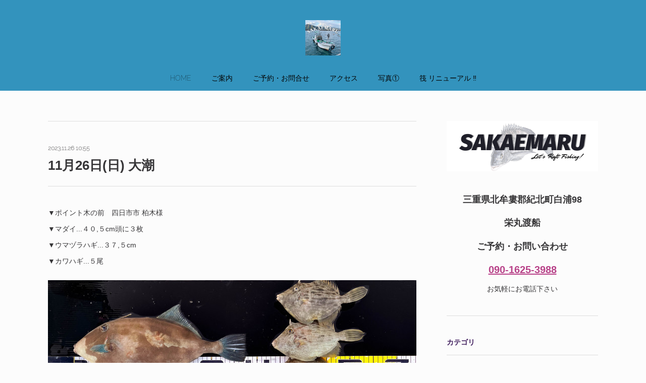

--- FILE ---
content_type: text/html; charset=utf-8
request_url: https://sakaemaru.localinfo.jp/posts/49749436
body_size: 10030
content:
<!doctype html>

            <html lang="ja" data-reactroot=""><head><meta charSet="UTF-8"/><meta http-equiv="X-UA-Compatible" content="IE=edge"/><meta name="viewport" content="width=device-width,user-scalable=no,initial-scale=1.0,minimum-scale=1.0,maximum-scale=1.0"/><title data-react-helmet="true">11月26日(日) 大潮 | 白浦 栄丸</title><link data-react-helmet="true" rel="canonical" href="https://sakaemaru.localinfo.jp/posts/49749436/"/><meta name="description" content="▼ポイント木の前　四日市市 柏木様▼マダイ...４０,５cm頭に３枚▼ウマヅラハギ...３７,５cm▼カワハギ...５尾"/><meta name="google-site-verification" content="vRcwV-Xh7_ek5LIaqkRyCL2gSMZpN7A0Qpr38euda-8"/><meta property="fb:app_id" content="522776621188656"/><meta property="og:url" content="https://sakaemaru.localinfo.jp/posts/49749436"/><meta property="og:type" content="article"/><meta property="og:title" content="11月26日(日) 大潮"/><meta property="og:description" content="▼ポイント木の前　四日市市 柏木様▼マダイ...４０,５cm頭に３枚▼ウマヅラハギ...３７,５cm▼カワハギ...５尾"/><meta property="og:image" content="https://cdn.amebaowndme.com/madrid-prd/madrid-web/images/sites/1317640/6db6743c30b03142ea74743c98ddb7aa_a1c5b4cceebd60dc96703cb2809fa38e.jpg"/><meta property="og:site_name" content="白浦 栄丸"/><meta property="og:locale" content="ja_JP"/><meta name="twitter:card" content="summary_large_image"/><meta name="twitter:site" content="@amebaownd"/><meta name="twitter:title" content="11月26日(日) 大潮 | 白浦 栄丸"/><meta name="twitter:description" content="▼ポイント木の前　四日市市 柏木様▼マダイ...４０,５cm頭に３枚▼ウマヅラハギ...３７,５cm▼カワハギ...５尾"/><meta name="twitter:image" content="https://cdn.amebaowndme.com/madrid-prd/madrid-web/images/sites/1317640/6db6743c30b03142ea74743c98ddb7aa_a1c5b4cceebd60dc96703cb2809fa38e.jpg"/><meta name="twitter:app:id:iphone" content="911640835"/><meta name="twitter:app:url:iphone" content="amebaownd://public/sites/1317640/posts/49749436"/><meta name="twitter:app:id:googleplay" content="jp.co.cyberagent.madrid"/><meta name="twitter:app:url:googleplay" content="amebaownd://public/sites/1317640/posts/49749436"/><meta name="twitter:app:country" content="US"/><link rel="amphtml" href="https://amp.amebaownd.com/posts/49749436"/><link rel="alternate" type="application/rss+xml" title="白浦 栄丸" href="https://sakaemaru.localinfo.jp/rss.xml"/><link rel="alternate" type="application/atom+xml" title="白浦 栄丸" href="https://sakaemaru.localinfo.jp/atom.xml"/><link rel="sitemap" type="application/xml" title="Sitemap" href="/sitemap.xml"/><link href="https://static.amebaowndme.com/madrid-frontend/css/user.min-a66be375c.css" rel="stylesheet" type="text/css"/><link href="https://static.amebaowndme.com/madrid-frontend/css/winkel/index.min-a66be375c.css" rel="stylesheet" type="text/css"/><link rel="icon" href="https://cdn.amebaowndme.com/madrid-prd/madrid-web/images/sites/1317640/c0829948c280abe27b355d613f0352fe_0f2e58c03274135363faad84b21c35f1.png?width=32&amp;height=32"/><link rel="apple-touch-icon" href="https://cdn.amebaowndme.com/madrid-prd/madrid-web/images/sites/1317640/c0829948c280abe27b355d613f0352fe_0f2e58c03274135363faad84b21c35f1.png?width=180&amp;height=180"/><style id="site-colors" charSet="UTF-8">.u-nav-clr {
  color: #050505;
}
.u-nav-bdr-clr {
  border-color: #050505;
}
.u-nav-bg-clr {
  background-color: #3393bd;
}
.u-nav-bg-bdr-clr {
  border-color: #3393bd;
}
.u-site-clr {
  color: #45357a;
}
.u-base-bg-clr {
  background-color: #fcfcfc;
}
.u-btn-clr {
  color: #f5f5f5;
}
.u-btn-clr:hover,
.u-btn-clr--active {
  color: rgba(245,245,245, 0.7);
}
.u-btn-clr--disabled,
.u-btn-clr:disabled {
  color: rgba(245,245,245, 0.5);
}
.u-btn-bdr-clr {
  border-color: #5d90c7;
}
.u-btn-bdr-clr:hover,
.u-btn-bdr-clr--active {
  border-color: rgba(93,144,199, 0.7);
}
.u-btn-bdr-clr--disabled,
.u-btn-bdr-clr:disabled {
  border-color: rgba(93,144,199, 0.5);
}
.u-btn-bg-clr {
  background-color: #5d90c7;
}
.u-btn-bg-clr:hover,
.u-btn-bg-clr--active {
  background-color: rgba(93,144,199, 0.7);
}
.u-btn-bg-clr--disabled,
.u-btn-bg-clr:disabled {
  background-color: rgba(93,144,199, 0.5);
}
.u-txt-clr {
  color: #373638;
}
.u-txt-clr--lv1 {
  color: rgba(55,54,56, 0.7);
}
.u-txt-clr--lv2 {
  color: rgba(55,54,56, 0.5);
}
.u-txt-clr--lv3 {
  color: rgba(55,54,56, 0.3);
}
.u-txt-bg-clr {
  background-color: #ebeaeb;
}
.u-lnk-clr,
.u-clr-area a {
  color: #b84289;
}
.u-lnk-clr:visited,
.u-clr-area a:visited {
  color: rgba(184,66,137, 0.7);
}
.u-lnk-clr:hover,
.u-clr-area a:hover {
  color: rgba(184,66,137, 0.5);
}
.u-ttl-blk-clr {
  color: #3e1c5c;
}
.u-ttl-blk-bdr-clr {
  border-color: #3e1c5c;
}
.u-ttl-blk-bdr-clr--lv1 {
  border-color: #d8d1de;
}
.u-bdr-clr {
  border-color: #dddddd;
}
.u-acnt-bdr-clr {
  border-color: #8871ad;
}
.u-acnt-bg-clr {
  background-color: #8871ad;
}
body {
  background-color: #fcfcfc;
}
blockquote {
  color: rgba(55,54,56, 0.7);
  border-left-color: #dddddd;
};</style><style id="user-css" charSet="UTF-8">;</style><style media="screen and (max-width: 800px)" id="user-sp-css" charSet="UTF-8">;</style><script>
              (function(i,s,o,g,r,a,m){i['GoogleAnalyticsObject']=r;i[r]=i[r]||function(){
              (i[r].q=i[r].q||[]).push(arguments)},i[r].l=1*new Date();a=s.createElement(o),
              m=s.getElementsByTagName(o)[0];a.async=1;a.src=g;m.parentNode.insertBefore(a,m)
              })(window,document,'script','//www.google-analytics.com/analytics.js','ga');
            </script></head><body id="mdrd-a66be375c" class="u-txt-clr u-base-bg-clr theme-winkel plan-premium hide-owndbar "><noscript><iframe src="//www.googletagmanager.com/ns.html?id=GTM-PXK9MM" height="0" width="0" style="display:none;visibility:hidden"></iframe></noscript><script>
            (function(w,d,s,l,i){w[l]=w[l]||[];w[l].push({'gtm.start':
            new Date().getTime(),event:'gtm.js'});var f=d.getElementsByTagName(s)[0],
            j=d.createElement(s),dl=l!='dataLayer'?'&l='+l:'';j.async=true;j.src=
            '//www.googletagmanager.com/gtm.js?id='+i+dl;f.parentNode.insertBefore(j,f);
            })(window,document, 'script', 'dataLayer', 'GTM-PXK9MM');
            </script><div id="content"><div class="page " data-reactroot=""><div class="page__outer"><div class="page__inner u-base-bg-clr"><header class="page__header header u-nav-bg-clr"><div class="header__inner"><div class="header__logo header-logo"><div><img alt=""/></div></div><nav role="navigation" class="header__nav global-nav js-nav-overflow-criterion is-invisible"><ul class="global-nav__list u-font u-nav-bg-clr u-nav-bdr-clr "><li class="global-nav__item js-nav-item u-nav-bdr-clr "><a target="" class="u-nav-clr" href="/">HOME</a></li><li class="global-nav__item js-nav-item u-nav-bdr-clr "><a target="" class="u-nav-clr" href="/pages/4995075/goannai">ご案内</a></li><li class="global-nav__item js-nav-item u-nav-bdr-clr "><a target="" class="u-nav-clr" href="/pages/4999959/yoyaku">ご予約・お問合せ</a></li><li class="global-nav__item js-nav-item u-nav-bdr-clr "><a target="" class="u-nav-clr" href="/pages/4995315/access">アクセス</a></li><li class="global-nav__item js-nav-item u-nav-bdr-clr "><a target="" class="u-nav-clr" href="/pages/5033070/picture1">写真①</a></li><li class="global-nav__item js-nav-item u-nav-bdr-clr "><a target="" class="u-nav-clr" href="/pages/6706584/page_202301041942">筏 リニューアル ‼</a></li></ul></nav><div class="header__icon header-icon"><span class="header-icon__item u-nav-bdr-clr"></span><span class="header-icon__item u-nav-bdr-clr"></span></div></div></header><div class="page__container page-container"><div class="page-container-inner"><div class="page-container__main"><div class="page__main--outer"><div role="main" class="page__main page__main--blog-detail"><div class="section"><div class="blog-article-outer"><article class="blog-article"><div class="complementary-outer complementary-outer--slot1"><div class="complementary complementary--divider "><div class="block-type--divider"><hr class="divider u-bdr-clr"/></div></div></div><div class="blog-article__inner"><div class="blog-article__header"><time class="blog-article__date u-txt-clr u-txt-clr--lv1 u-font" dateTime="2023-11-26T10:55:57Z">2023.11.26 10:55</time></div><div class="blog-article__content"><div class="blog-article__title blog-title"><h1 class="blog-title__text u-txt-clr">11月26日(日) 大潮</h1></div><div class="complementary-outer complementary-outer--slot4"><div class="complementary complementary--divider "><div class="block-type--divider"><hr class="divider u-bdr-clr"/></div></div></div><div class="blog-article__body blog-body"><div class="blog-body__item"><div class="blog-body__text u-txt-clr u-clr-area" data-block-type="text"><p>▼ポイント木の前　四日市市 柏木様</p><p>▼マダイ...４０,５cm頭に３枚</p><p>▼ウマヅラハギ...３７,５cm</p><p>▼カワハギ...５尾</p></div></div><div class="blog-body__item"><div class="img img__item-- img__item--fit"><div><img alt=""/></div></div></div><div class="blog-body__item"><div class="blog-body__text u-txt-clr u-clr-area" data-block-type="text"><p>ポイント木の前にてマダイやウマヅラハギ・カワハギの釣果です。久々に釣れたウマヅラハギは大きかったです＾＾餌はマダイとウマヅラハギはオキアミ、カワハギはシラサエビだそうですよ。お土産たくさんで良かったです☺️ 本日もありがとうございました✨</p><p>※ 28日(火)は都合によりお休みになります。ご予約のお電話下さった方申し訳ありませんでした。 またよろしくお願い致します🙇‍♀️<br></p></div></div></div></div><div class="blog-article__footer"><div class="bloginfo"><div class="bloginfo__category bloginfo-category"><ul class="bloginfo-category__list bloginfo-category-list"><li class="bloginfo-category-list__item"><a class="u-txt-clr u-txt-clr--lv2" href="/posts/categories/5777653">ウマヅラハギ<!-- -->(<!-- -->25<!-- -->)</a></li><li class="bloginfo-category-list__item"><a class="u-txt-clr u-txt-clr--lv2" href="/posts/categories/4649778">マダイ<!-- -->(<!-- -->766<!-- -->)</a></li><li class="bloginfo-category-list__item"><a class="u-txt-clr u-txt-clr--lv2" href="/posts/categories/4649770">カワハギ<!-- -->(<!-- -->428<!-- -->)</a></li></ul></div></div><div class="reblog-btn-outer"><div class="reblog-btn-body"><button class="reblog-btn"><span class="reblog-btn__inner"><span class="icon icon--reblog2"></span></span></button></div></div></div></div><div class="complementary-outer complementary-outer--slot2"><div class="complementary complementary--shareButton "><div class="block-type--shareButton"><div class="share share--circle share--circle-5"><button class="share__btn--facebook share__btn share__btn--circle"><span aria-hidden="true" class="icon--facebook icon"></span></button><button class="share__btn--twitter share__btn share__btn--circle"><span aria-hidden="true" class="icon--twitter icon"></span></button><button class="share__btn--hatenabookmark share__btn share__btn--circle"><span aria-hidden="true" class="icon--hatenabookmark icon"></span></button><button class="share__btn--pocket share__btn share__btn--circle"><span aria-hidden="true" class="icon--pocket icon"></span></button><button class="share__btn--googleplus share__btn share__btn--circle"><span aria-hidden="true" class="icon--googleplus icon"></span></button></div></div></div><div class="complementary complementary--siteFollow "><div class="block-type--siteFollow"><div class="site-follow u-bdr-clr"><div class="site-follow__img"><div><img alt=""/></div></div><div class="site-follow__body"><p class="site-follow__title u-txt-clr"><span class="site-follow__title-inner ">白浦 栄丸</span></p><p class="site-follow__text u-txt-clr u-txt-clr--lv1">東紀州白浦漁港。海上に浮かぶ筏にのって釣りをしてみませんか？季節によって、チヌ・マダイ・ヒラメ・ワラサ・カンパチ・カワハギ・アジ・アオリイカなど様々な魚種の釣りが楽しめます。皆様のお越しをお待ちしています。</p><div class="site-follow__btn-outer"><button class="site-follow__btn site-follow__btn--yet"><div class="site-follow__btn-text"><span aria-hidden="true" class="site-follow__icon icon icon--plus"></span>フォロー</div></button></div></div></div></div></div><div class="complementary complementary--relatedPosts "><div class="block-type--relatedPosts"></div></div><div class="complementary complementary--postPrevNext "><div class="block-type--postPrevNext"><div class="pager pager--type1"><ul class="pager__list"><li class="pager__item pager__item--prev pager__item--bg"><a class="pager__item-inner " style="background-image:url(https://cdn.amebaowndme.com/madrid-prd/madrid-web/images/sites/1317640/2ebc1969cc8c0e1ace57f3a00ea3b1b3_a7ccb332a6ad80058a830257e650b4a6.jpg?width=400)" href="/posts/49753566"><time class="pager__date " dateTime="2023-11-27T08:48:46Z">2023.11.27 08:48</time><div><span class="pager__description ">11月27日(月) 大潮</span></div><span aria-hidden="true" class="pager__icon icon icon--disclosure-l4 "></span></a></li><li class="pager__item pager__item--next pager__item--bg"><a class="pager__item-inner " style="background-image:url(https://cdn.amebaowndme.com/madrid-prd/madrid-web/images/sites/1317640/f224e360897b7fb4ac10020cf95626a0_382a2698ef77b271451f3de4e9d5b13a.jpg?width=400)" href="/posts/49749435"><time class="pager__date " dateTime="2023-11-26T10:55:52Z">2023.11.26 10:55</time><div><span class="pager__description ">11月26日(日) 大潮</span></div><span aria-hidden="true" class="pager__icon icon icon--disclosure-r4 "></span></a></li></ul></div></div></div></div><div class="blog-article__comment"><div class="comment-list js-comment-list"><div><p class="comment-count u-txt-clr u-txt-clr--lv2"><span>0</span>コメント</p><ul><li class="comment-list__item comment-item js-comment-form"><div class="comment-item__body"><form class="comment-item__form u-bdr-clr "><div class="comment-item__form-head"><textarea type="text" id="post-comment" maxLength="1100" placeholder="コメントする..." class="comment-item__input"></textarea></div><div class="comment-item__form-foot"><p class="comment-item__count-outer"><span class="comment-item__count ">1000</span> / 1000</p><button type="submit" disabled="" class="comment-item__submit">投稿</button></div></form></div></li></ul></div></div></div><div class="pswp" tabindex="-1" role="dialog" aria-hidden="true"><div class="pswp__bg"></div><div class="pswp__scroll-wrap"><div class="pswp__container"><div class="pswp__item"></div><div class="pswp__item"></div><div class="pswp__item"></div></div><div class="pswp__ui pswp__ui--hidden"><div class="pswp__top-bar"><div class="pswp__counter"></div><button class="pswp__button pswp__button--close" title="Close (Esc)"></button><button class="pswp__button pswp__button--share" title="Share"></button><button class="pswp__button pswp__button--fs" title="Toggle fullscreen"></button><button class="pswp__button pswp__button--zoom" title="Zoom in/out"></button><div class="pswp__preloader"><div class="pswp__preloader__icn"><div class="pswp__preloader__cut"><div class="pswp__preloader__donut"></div></div></div></div></div><div class="pswp__share-modal pswp__share-modal--hidden pswp__single-tap"><div class="pswp__share-tooltip"></div></div><div class="pswp__button pswp__button--close pswp__close"><span class="pswp__close__item pswp__close"></span><span class="pswp__close__item pswp__close"></span></div><div class="pswp__bottom-bar"><button class="pswp__button pswp__button--arrow--left js-lightbox-arrow" title="Previous (arrow left)"></button><button class="pswp__button pswp__button--arrow--right js-lightbox-arrow" title="Next (arrow right)"></button></div><div class=""><div class="pswp__caption"><div class="pswp__caption"></div><div class="pswp__caption__link"><a class="js-link"></a></div></div></div></div></div></div></article></div></div></div></div></div><aside class="page-container__side page-container__side--east"><div class="complementary-outer complementary-outer--slot11"><div class="complementary complementary--image complementary--sidebar"><div class="block-type--image"><div class="img img__item--center img__item--fit"><div><img alt=""/></div></div></div></div><div class="complementary complementary--text complementary--sidebar"><div class="block-type--text"><div style="position:relative" class="block__outer block__outer--base u-clr-area"><div style="position:relative" class="block"><div style="position:relative" class="block__inner"><div class="block-txt txt txt--s u-txt-clr"><h3 style="text-align: center;">三重県北牟婁郡紀北町白浦98</h3><h3 style="text-align: center;">栄丸渡船</h3><h3 style="text-align: center;">ご予約・お問い合わせ</h3><h2 style="text-align: center;"><a class="u-lnk-clr" href="tel:09016253988"><u><b>090-1625-3988</b></u></a></h2><p style="text-align: center;">お気軽にお電話下さい</p></div></div></div></div></div></div><div class="complementary complementary--divider complementary--sidebar"><div class="block-type--divider"><hr class="divider u-bdr-clr"/></div></div><div class="complementary complementary--postsCategory complementary--sidebar"><div class="block-type--postsCategory"></div></div><div class="complementary complementary--postsArchive complementary--sidebar"><div class="block-type--postsArchive"></div></div><div class="complementary complementary--post complementary--sidebar"><div class="block-type--post"><div class=""><div><h4 class="complementary__heading u-ttl-blk-clr u-font">記事一覧</h4></div><div class="blog-list blog-list--summary blog-list--sidebarm blog-list--recent"></div></div></div></div><div class="complementary complementary--keywordSearch complementary--sidebar"><div class="block-type--keywordSearch"><div class="block-type--keyword-search"><div class="keyword-search u-bdr-clr"><form action="" name="keywordSearchForm0" novalidate=""><label for="keyword-search-0" aria-hidden="true" class="keyword-search__icon icon icon--search3"></label><input type="search" id="keyword-search-0" placeholder="キーワードを入力" name="keyword" maxLength="100" class="keyword-search__input"/></form></div></div></div></div><div class="pswp" tabindex="-1" role="dialog" aria-hidden="true"><div class="pswp__bg"></div><div class="pswp__scroll-wrap"><div class="pswp__container"><div class="pswp__item"></div><div class="pswp__item"></div><div class="pswp__item"></div></div><div class="pswp__ui pswp__ui--hidden"><div class="pswp__top-bar"><div class="pswp__counter"></div><button class="pswp__button pswp__button--close" title="Close (Esc)"></button><button class="pswp__button pswp__button--share" title="Share"></button><button class="pswp__button pswp__button--fs" title="Toggle fullscreen"></button><button class="pswp__button pswp__button--zoom" title="Zoom in/out"></button><div class="pswp__preloader"><div class="pswp__preloader__icn"><div class="pswp__preloader__cut"><div class="pswp__preloader__donut"></div></div></div></div></div><div class="pswp__share-modal pswp__share-modal--hidden pswp__single-tap"><div class="pswp__share-tooltip"></div></div><div class="pswp__button pswp__button--close pswp__close"><span class="pswp__close__item pswp__close"></span><span class="pswp__close__item pswp__close"></span></div><div class="pswp__bottom-bar"><button class="pswp__button pswp__button--arrow--left js-lightbox-arrow" title="Previous (arrow left)"></button><button class="pswp__button pswp__button--arrow--right js-lightbox-arrow" title="Next (arrow right)"></button></div><div class=""><div class="pswp__caption"><div class="pswp__caption"></div><div class="pswp__caption__link"><a class="js-link"></a></div></div></div></div></div></div></div></aside></div></div><footer role="contentinfo" class="page__footer footer" style="opacity:1 !important;visibility:visible !important;text-indent:0 !important;overflow:visible !important;position:static !important"><div class="footer__inner u-bdr-clr " style="opacity:1 !important;visibility:visible !important;text-indent:0 !important;overflow:visible !important;display:block !important;transform:none !important"><div class="footer__item u-bdr-clr" style="opacity:1 !important;visibility:visible !important;text-indent:0 !important;overflow:visible !important;display:block !important;transform:none !important"><p class="footer__copyright u-font"><small class="u-txt-clr u-txt-clr--lv2 u-font" style="color:rgba(55,54,56, 0.5) !important">Copyright © <!-- -->2026<!-- --> <!-- -->白浦 栄丸<!-- -->.</small></p></div></div></footer></div></div><div class="toast"></div></div></div><img src="//sy.ameblo.jp/sync/?org=sy.localinfo.jp" alt="" style="display:none" width="1" height="1"/><script charSet="UTF-8">window.mdrdEnv="prd";</script><script charSet="UTF-8">window.INITIAL_STATE={"authenticate":{"authCheckCompleted":false,"isAuthorized":false},"blogPostReblogs":{},"category":{},"currentSite":{"fetching":false,"status":null,"site":{}},"shopCategory":{},"categories":{},"notifications":{},"page":{},"paginationTitle":{},"postArchives":{},"postComments":{"49749436":{"data":[],"pagination":{"total":0,"offset":0,"limit":3,"cursors":{"after":"","before":""}},"fetching":false},"submitting":false,"postStatus":null},"postDetail":{"postDetail-blogPostId:49749436":{"fetching":false,"loaded":true,"meta":{"code":200},"data":{"id":"49749436","userId":"1526224","siteId":"1317640","status":"publish","title":"11月26日(日) 大潮","contents":[{"type":"text","format":"html","value":"\u003Cp\u003E▼ポイント木の前　四日市市 柏木様\u003C\u002Fp\u003E\u003Cp\u003E▼マダイ...４０,５cm頭に３枚\u003C\u002Fp\u003E\u003Cp\u003E▼ウマヅラハギ...３７,５cm\u003C\u002Fp\u003E\u003Cp\u003E▼カワハギ...５尾\u003C\u002Fp\u003E"},{"type":"image","fit":true,"scale":1,"align":"","url":"https:\u002F\u002Fcdn.amebaowndme.com\u002Fmadrid-prd\u002Fmadrid-web\u002Fimages\u002Fsites\u002F1317640\u002F6db6743c30b03142ea74743c98ddb7aa_a1c5b4cceebd60dc96703cb2809fa38e.jpg","link":"","width":3569,"height":2677,"target":"_self","lightboxIndex":0},{"type":"text","format":"html","value":"\u003Cp\u003Eポイント木の前にてマダイやウマヅラハギ・カワハギの釣果です。久々に釣れたウマヅラハギは大きかったです＾＾餌はマダイとウマヅラハギはオキアミ、カワハギはシラサエビだそうですよ。お土産たくさんで良かったです☺️ 本日もありがとうございました✨\u003C\u002Fp\u003E\u003Cp\u003E※ 28日(火)は都合によりお休みになります。ご予約のお電話下さった方申し訳ありませんでした。 またよろしくお願い致します🙇‍♀️\u003Cbr\u003E\u003C\u002Fp\u003E"}],"urlPath":"","publishedUrl":"https:\u002F\u002Fsakaemaru.localinfo.jp\u002Fposts\u002F49749436","ogpDescription":"","ogpImageUrl":"","contentFiltered":"","viewCount":0,"commentCount":0,"reblogCount":0,"prevBlogPost":{"id":"49753566","title":"11月27日(月) 大潮","summary":"▼ポイント３区　奥谷様▼マダイ... ５１cm・３7cm※１４時まで","imageUrl":"https:\u002F\u002Fcdn.amebaowndme.com\u002Fmadrid-prd\u002Fmadrid-web\u002Fimages\u002Fsites\u002F1317640\u002F2ebc1969cc8c0e1ace57f3a00ea3b1b3_a7ccb332a6ad80058a830257e650b4a6.jpg","publishedAt":"2023-11-27T08:48:46Z"},"nextBlogPost":{"id":"49749435","title":"11月26日(日) 大潮","summary":"▼ポイント３区ハナレ　刈谷市 伊藤様ご夫婦▼アオリイカ...７２０g頭に６杯　エギング▼マダイ...３０cm※１５時まで","imageUrl":"https:\u002F\u002Fcdn.amebaowndme.com\u002Fmadrid-prd\u002Fmadrid-web\u002Fimages\u002Fsites\u002F1317640\u002Ff224e360897b7fb4ac10020cf95626a0_382a2698ef77b271451f3de4e9d5b13a.jpg","publishedAt":"2023-11-26T10:55:52Z"},"rebloggedPost":false,"blogCategories":[{"id":"5777653","siteId":"1317640","label":"ウマヅラハギ","publishedCount":25,"createdAt":"2022-01-17T09:21:36Z","updatedAt":"2025-12-17T07:19:15Z"},{"id":"4649778","siteId":"1317640","label":"マダイ","publishedCount":766,"createdAt":"2021-06-11T13:37:30Z","updatedAt":"2026-01-18T10:40:33Z"},{"id":"4649770","siteId":"1317640","label":"カワハギ","publishedCount":428,"createdAt":"2021-06-11T13:34:20Z","updatedAt":"2026-01-10T10:38:47Z"}],"user":{"id":"1526224","nickname":"sakaemaru","description":"","official":false,"photoUrl":"https:\u002F\u002Fprofile-api.ameba.jp\u002Fv2\u002Fas\u002Fm2db98598c8955377a3e017b8b978c9eae8a6b72\u002FprofileImage?cat=300","followingCount":1,"createdAt":"2021-06-02T07:08:07Z","updatedAt":"2026-01-19T05:58:56Z"},"updateUser":{"id":"1526224","nickname":"sakaemaru","description":"","official":false,"photoUrl":"https:\u002F\u002Fprofile-api.ameba.jp\u002Fv2\u002Fas\u002Fm2db98598c8955377a3e017b8b978c9eae8a6b72\u002FprofileImage?cat=300","followingCount":1,"createdAt":"2021-06-02T07:08:07Z","updatedAt":"2026-01-19T05:58:56Z"},"comments":{"pagination":{"total":0,"offset":0,"limit":3,"cursors":{"after":"","before":""}},"data":[]},"publishedAt":"2023-11-26T10:55:57Z","createdAt":"2023-11-26T10:55:57Z","updatedAt":"2023-11-26T11:39:49Z","version":3}}},"postList":{},"shopList":{},"shopItemDetail":{},"pureAd":{},"keywordSearch":{},"proxyFrame":{"loaded":false},"relatedPostList":{},"route":{"route":{"path":"\u002Fposts\u002F:blog_post_id","component":function Connect(props, context) {
        _classCallCheck(this, Connect);

        var _this = _possibleConstructorReturn(this, _Component.call(this, props, context));

        _this.version = version;
        _this.store = props.store || context.store;

        (0, _invariant2["default"])(_this.store, 'Could not find "store" in either the context or ' + ('props of "' + connectDisplayName + '". ') + 'Either wrap the root component in a <Provider>, ' + ('or explicitly pass "store" as a prop to "' + connectDisplayName + '".'));

        var storeState = _this.store.getState();
        _this.state = { storeState: storeState };
        _this.clearCache();
        return _this;
      },"route":{"id":"0","type":"blog_post_detail","idForType":"0","title":"","urlPath":"\u002Fposts\u002F:blog_post_id","isHomePage":false}},"params":{"blog_post_id":"49749436"},"location":{"pathname":"\u002Fposts\u002F49749436","search":"","hash":"","action":"POP","key":"0u609o","query":{}}},"siteConfig":{"tagline":"東紀州白浦漁港。海上に浮かぶ筏にのって釣りをしてみませんか？季節によって、チヌ・マダイ・ヒラメ・ワラサ・カンパチ・カワハギ・アジ・アオリイカなど様々な魚種の釣りが楽しめます。皆様のお越しをお待ちしています。","title":"白浦 栄丸","copyright":"","iconUrl":"https:\u002F\u002Fcdn.amebaowndme.com\u002Fmadrid-prd\u002Fmadrid-web\u002Fimages\u002Fsites\u002F1317640\u002F3685ec4281d944a17f33feced8884dab_92eab4e6b76861cdbe3810ec2ee0fc07.png","logoUrl":"https:\u002F\u002Fcdn.amebaowndme.com\u002Fmadrid-prd\u002Fmadrid-web\u002Fimages\u002Fsites\u002F1317640\u002F322f376fe9a6fa76430bcdb833ddeabd_9d05ebefdc4f0e397053c387c251f99d.png","coverImageUrl":"https:\u002F\u002Fcdn.amebaowndme.com\u002Fmadrid-prd\u002Fmadrid-web\u002Fimages\u002Fsites\u002F1317640\u002F0cf48383ffe7c486ccc494532599e2ce_6f1f67712af8b570eedfecfb19234c2c.jpg","homePageId":"5002066","siteId":"1317640","siteCategoryIds":[1,98,104],"themeId":"15","theme":"winkel","shopId":"","openedShop":false,"shop":{"law":{"userType":"","corporateName":"","firstName":"","lastName":"","zipCode":"","prefecture":"","address":"","telNo":"","aboutContact":"","aboutPrice":"","aboutPay":"","aboutService":"","aboutReturn":""},"privacyPolicy":{"operator":"","contact":"","collectAndUse":"","restrictionToThirdParties":"","supervision":"","disclosure":"","cookie":""}},"user":{"id":"1526224","nickname":"sakaemaru","photoUrl":"","createdAt":"2021-06-02T07:08:07Z","updatedAt":"2026-01-19T05:58:56Z"},"commentApproval":"accept","plan":{"id":"6","name":"premium-annual","ownd_header":true,"powered_by":true,"pure_ads":true},"verifiedType":"general","navigations":[{"title":"HOME","urlPath":".\u002F","target":"_self","pageId":"5002066"},{"title":"ご案内","urlPath":".\u002Fpages\u002F4995075\u002Fgoannai","target":"_self","pageId":"4995075"},{"title":"ご予約・お問合せ","urlPath":".\u002Fpages\u002F4999959\u002Fyoyaku","target":"_self","pageId":"4999959"},{"title":"アクセス","urlPath":".\u002Fpages\u002F4995315\u002Faccess","target":"_self","pageId":"4995315"},{"title":"写真①","urlPath":".\u002Fpages\u002F5033070\u002Fpicture1","target":"_self","pageId":"5033070"},{"title":"筏 リニューアル ‼","urlPath":".\u002Fpages\u002F6706584\u002Fpage_202301041942","target":"_self","pageId":"6706584"}],"routings":[{"id":"0","type":"blog","idForType":"0","title":"","urlPath":"\u002Fposts\u002Fpage\u002F:page_num","isHomePage":false},{"id":"0","type":"blog_post_archive","idForType":"0","title":"","urlPath":"\u002Fposts\u002Farchives\u002F:yyyy\u002F:mm","isHomePage":false},{"id":"0","type":"blog_post_archive","idForType":"0","title":"","urlPath":"\u002Fposts\u002Farchives\u002F:yyyy\u002F:mm\u002Fpage\u002F:page_num","isHomePage":false},{"id":"0","type":"blog_post_category","idForType":"0","title":"","urlPath":"\u002Fposts\u002Fcategories\u002F:category_id","isHomePage":false},{"id":"0","type":"blog_post_category","idForType":"0","title":"","urlPath":"\u002Fposts\u002Fcategories\u002F:category_id\u002Fpage\u002F:page_num","isHomePage":false},{"id":"0","type":"author","idForType":"0","title":"","urlPath":"\u002Fauthors\u002F:user_id","isHomePage":false},{"id":"0","type":"author","idForType":"0","title":"","urlPath":"\u002Fauthors\u002F:user_id\u002Fpage\u002F:page_num","isHomePage":false},{"id":"0","type":"blog_post_category","idForType":"0","title":"","urlPath":"\u002Fposts\u002Fcategory\u002F:category_id","isHomePage":false},{"id":"0","type":"blog_post_category","idForType":"0","title":"","urlPath":"\u002Fposts\u002Fcategory\u002F:category_id\u002Fpage\u002F:page_num","isHomePage":false},{"id":"0","type":"blog_post_detail","idForType":"0","title":"","urlPath":"\u002Fposts\u002F:blog_post_id","isHomePage":false},{"id":"0","type":"keywordSearch","idForType":"0","title":"","urlPath":"\u002Fsearch\u002Fq\u002F:query","isHomePage":false},{"id":"0","type":"keywordSearch","idForType":"0","title":"","urlPath":"\u002Fsearch\u002Fq\u002F:query\u002Fpage\u002F:page_num","isHomePage":false},{"id":"6706584","type":"static","idForType":"0","title":"筏 リニューアル ‼","urlPath":"\u002Fpages\u002F6706584\u002F","isHomePage":false},{"id":"6706584","type":"static","idForType":"0","title":"筏 リニューアル ‼","urlPath":"\u002Fpages\u002F6706584\u002F:url_path","isHomePage":false},{"id":"5040037","type":"static","idForType":"0","title":"写真②","urlPath":"\u002Fpages\u002F5040037\u002F","isHomePage":false},{"id":"5040037","type":"static","idForType":"0","title":"写真②","urlPath":"\u002Fpages\u002F5040037\u002F:url_path","isHomePage":false},{"id":"5033070","type":"static","idForType":"0","title":"写真①","urlPath":"\u002Fpages\u002F5033070\u002F","isHomePage":false},{"id":"5033070","type":"static","idForType":"0","title":"写真①","urlPath":"\u002Fpages\u002F5033070\u002F:url_path","isHomePage":false},{"id":"5002066","type":"static","idForType":"0","title":"HOME","urlPath":"\u002Fpages\u002F5002066\u002F","isHomePage":true},{"id":"5002066","type":"static","idForType":"0","title":"HOME","urlPath":"\u002Fpages\u002F5002066\u002F:url_path","isHomePage":true},{"id":"4999959","type":"static","idForType":"0","title":"ご予約・お問合せ","urlPath":"\u002Fpages\u002F4999959\u002F","isHomePage":false},{"id":"4999959","type":"static","idForType":"0","title":"ご予約・お問合せ","urlPath":"\u002Fpages\u002F4999959\u002F:url_path","isHomePage":false},{"id":"4995315","type":"static","idForType":"0","title":"アクセス","urlPath":"\u002Fpages\u002F4995315\u002F","isHomePage":false},{"id":"4995315","type":"static","idForType":"0","title":"アクセス","urlPath":"\u002Fpages\u002F4995315\u002F:url_path","isHomePage":false},{"id":"4995242","type":"instagramAlbum","idForType":"113635","title":"Instagram","urlPath":"\u002Fpages\u002F4995242\u002F","isHomePage":false},{"id":"4995242","type":"instagramAlbum","idForType":"113635","title":"Instagram","urlPath":"\u002Fpages\u002F4995242\u002F:url_path","isHomePage":false},{"id":"4995242","type":"instagramAlbum","idForType":"113635","title":"Instagram","urlPath":"\u002Finstagram_photos\u002Fpage\u002F:page_num","isHomePage":false},{"id":"4995075","type":"static","idForType":"0","title":"ご案内","urlPath":"\u002Fpages\u002F4995075\u002F","isHomePage":false},{"id":"4995075","type":"static","idForType":"0","title":"ご案内","urlPath":"\u002Fpages\u002F4995075\u002F:url_path","isHomePage":false},{"id":"5002066","type":"static","idForType":"0","title":"HOME","urlPath":"\u002F","isHomePage":true}],"siteColors":{"navigationBackground":"#3393bd","navigationText":"#050505","siteTitleText":"#45357a","background":"#fcfcfc","buttonBackground":"#5d90c7","buttonText":"#f5f5f5","text":"#373638","link":"#b84289","titleBlock":"#3e1c5c","border":"#dddddd","accent":"#8871ad"},"wovnioAttribute":"","useAuthorBlock":false,"twitterHashtags":"","createdAt":"2021-06-03T11:39:47Z","seoTitle":"白浦 栄丸","isPreview":false,"siteCategory":[{"id":"1","label":"個人のブログやポートフォリオ"},{"id":"98","label":"趣味・娯楽"},{"id":"104","label":"釣り・フィッシング"}],"previewPost":null,"previewShopItem":null,"hasAmebaIdConnection":false,"serverTime":"2026-01-20T09:10:43Z","complementaries":{"1":{"contents":{"layout":{"rows":[{"columns":[{"blocks":[{"type":"divider"}]}]}]}},"created_at":"2021-06-08T12:53:18Z","updated_at":"2021-06-08T12:53:18Z"},"2":{"contents":{"layout":{"rows":[{"columns":[{"blocks":[{"type":"shareButton","design":"circle","providers":["facebook","twitter","hatenabookmark","pocket","googleplus"]},{"type":"siteFollow","description":""},{"type":"relatedPosts","layoutType":"listl","showHeading":true,"heading":"関連記事","limit":3},{"type":"postPrevNext","showImage":true}]}]}]}},"created_at":"2021-06-03T11:39:47Z","updated_at":"2021-06-08T12:53:18Z"},"3":{"contents":{"layout":{"rows":[{"columns":[{"blocks":[]}]}]}},"created_at":"2021-06-08T12:53:18Z","updated_at":"2021-06-08T12:53:18Z"},"4":{"contents":{"layout":{"rows":[{"columns":[{"blocks":[{"type":"divider"}]}]}]}},"created_at":"2021-06-08T12:53:18Z","updated_at":"2021-06-08T12:53:18Z"},"11":{"contents":{"layout":{"rows":[{"columns":[{"blocks":[{"type":"image","fit":true,"scale":1,"align":"center","url":"https:\u002F\u002Fcdn.amebaowndme.com\u002Fmadrid-prd\u002Fmadrid-web\u002Fimages\u002Fsites\u002F1317640\u002F8c0f1a44fb5c2dfd1417ea05c0d74e89_f2446df0ab9e7656030fc45d9deb0fcf.png","link":"","width":600,"height":200,"target":"_self"},{"type":"text","format":"html","value":"\u003Ch3 style=\"text-align: center;\"\u003E三重県北牟婁郡紀北町白浦98\u003C\u002Fh3\u003E\u003Ch3 style=\"text-align: center;\"\u003E栄丸渡船\u003C\u002Fh3\u003E\u003Ch3 style=\"text-align: center;\"\u003Eご予約・お問い合わせ\u003C\u002Fh3\u003E\u003Ch2 style=\"text-align: center;\"\u003E\u003Ca href=\"tel:09016253988\" class=\"u-lnk-clr\"\u003E\u003Cu\u003E\u003Cb\u003E090-1625-3988\u003C\u002Fb\u003E\u003C\u002Fu\u003E\u003C\u002Fa\u003E\u003C\u002Fh2\u003E\u003Cp style=\"text-align: center;\"\u003Eお気軽にお電話下さい\u003C\u002Fp\u003E"},{"type":"divider"},{"type":"postsCategory","heading":"カテゴリ","showHeading":true,"showCount":true,"design":"list"},{"type":"postsArchive","heading":"バックナンバー","showHeading":true,"design":"list"},{"type":"post","mode":"summary","title":"記事一覧","buttonTitle":"もっと見る","limit":5,"layoutType":"sidebarm","categoryIds":"0","showTitle":true,"showButton":true,"sortType":"recent"},{"type":"keywordSearch","heading":"","showHeading":false}]}]}]}},"created_at":"2021-06-03T11:39:47Z","updated_at":"2021-06-18T10:56:46Z"}},"siteColorsCss":".u-nav-clr {\n  color: #050505;\n}\n.u-nav-bdr-clr {\n  border-color: #050505;\n}\n.u-nav-bg-clr {\n  background-color: #3393bd;\n}\n.u-nav-bg-bdr-clr {\n  border-color: #3393bd;\n}\n.u-site-clr {\n  color: #45357a;\n}\n.u-base-bg-clr {\n  background-color: #fcfcfc;\n}\n.u-btn-clr {\n  color: #f5f5f5;\n}\n.u-btn-clr:hover,\n.u-btn-clr--active {\n  color: rgba(245,245,245, 0.7);\n}\n.u-btn-clr--disabled,\n.u-btn-clr:disabled {\n  color: rgba(245,245,245, 0.5);\n}\n.u-btn-bdr-clr {\n  border-color: #5d90c7;\n}\n.u-btn-bdr-clr:hover,\n.u-btn-bdr-clr--active {\n  border-color: rgba(93,144,199, 0.7);\n}\n.u-btn-bdr-clr--disabled,\n.u-btn-bdr-clr:disabled {\n  border-color: rgba(93,144,199, 0.5);\n}\n.u-btn-bg-clr {\n  background-color: #5d90c7;\n}\n.u-btn-bg-clr:hover,\n.u-btn-bg-clr--active {\n  background-color: rgba(93,144,199, 0.7);\n}\n.u-btn-bg-clr--disabled,\n.u-btn-bg-clr:disabled {\n  background-color: rgba(93,144,199, 0.5);\n}\n.u-txt-clr {\n  color: #373638;\n}\n.u-txt-clr--lv1 {\n  color: rgba(55,54,56, 0.7);\n}\n.u-txt-clr--lv2 {\n  color: rgba(55,54,56, 0.5);\n}\n.u-txt-clr--lv3 {\n  color: rgba(55,54,56, 0.3);\n}\n.u-txt-bg-clr {\n  background-color: #ebeaeb;\n}\n.u-lnk-clr,\n.u-clr-area a {\n  color: #b84289;\n}\n.u-lnk-clr:visited,\n.u-clr-area a:visited {\n  color: rgba(184,66,137, 0.7);\n}\n.u-lnk-clr:hover,\n.u-clr-area a:hover {\n  color: rgba(184,66,137, 0.5);\n}\n.u-ttl-blk-clr {\n  color: #3e1c5c;\n}\n.u-ttl-blk-bdr-clr {\n  border-color: #3e1c5c;\n}\n.u-ttl-blk-bdr-clr--lv1 {\n  border-color: #d8d1de;\n}\n.u-bdr-clr {\n  border-color: #dddddd;\n}\n.u-acnt-bdr-clr {\n  border-color: #8871ad;\n}\n.u-acnt-bg-clr {\n  background-color: #8871ad;\n}\nbody {\n  background-color: #fcfcfc;\n}\nblockquote {\n  color: rgba(55,54,56, 0.7);\n  border-left-color: #dddddd;\n}","siteFont":{"id":"22","name":"Raleway"},"siteCss":"","siteSpCss":"","meta":{"Title":"11月26日(日) 大潮 | 白浦 栄丸","Description":"▼ポイント木の前　四日市市 柏木様▼マダイ...４０,５cm頭に３枚▼ウマヅラハギ...３７,５cm▼カワハギ...５尾","Keywords":"","Noindex":false,"Nofollow":false,"CanonicalUrl":"https:\u002F\u002Fsakaemaru.localinfo.jp\u002Fposts\u002F49749436","AmpHtml":"https:\u002F\u002Famp.amebaownd.com\u002Fposts\u002F49749436","DisabledFragment":false,"OgMeta":{"Type":"article","Title":"11月26日(日) 大潮","Description":"▼ポイント木の前　四日市市 柏木様▼マダイ...４０,５cm頭に３枚▼ウマヅラハギ...３７,５cm▼カワハギ...５尾","Image":"https:\u002F\u002Fcdn.amebaowndme.com\u002Fmadrid-prd\u002Fmadrid-web\u002Fimages\u002Fsites\u002F1317640\u002F6db6743c30b03142ea74743c98ddb7aa_a1c5b4cceebd60dc96703cb2809fa38e.jpg","SiteName":"白浦 栄丸","Locale":"ja_JP"},"DeepLinkMeta":{"Ios":{"Url":"amebaownd:\u002F\u002Fpublic\u002Fsites\u002F1317640\u002Fposts\u002F49749436","AppStoreId":"911640835","AppName":"Ameba Ownd"},"Android":{"Url":"amebaownd:\u002F\u002Fpublic\u002Fsites\u002F1317640\u002Fposts\u002F49749436","AppName":"Ameba Ownd","Package":"jp.co.cyberagent.madrid"},"WebUrl":"https:\u002F\u002Fsakaemaru.localinfo.jp\u002Fposts\u002F49749436"},"TwitterCard":{"Type":"summary_large_image","Site":"@amebaownd","Creator":"","Title":"11月26日(日) 大潮 | 白浦 栄丸","Description":"▼ポイント木の前　四日市市 柏木様▼マダイ...４０,５cm頭に３枚▼ウマヅラハギ...３７,５cm▼カワハギ...５尾","Image":"https:\u002F\u002Fcdn.amebaowndme.com\u002Fmadrid-prd\u002Fmadrid-web\u002Fimages\u002Fsites\u002F1317640\u002F6db6743c30b03142ea74743c98ddb7aa_a1c5b4cceebd60dc96703cb2809fa38e.jpg"},"TwitterAppCard":{"CountryCode":"US","IPhoneAppId":"911640835","AndroidAppPackageName":"jp.co.cyberagent.madrid","CustomUrl":"amebaownd:\u002F\u002Fpublic\u002Fsites\u002F1317640\u002Fposts\u002F49749436"},"SiteName":"白浦 栄丸","ImageUrl":"https:\u002F\u002Fcdn.amebaowndme.com\u002Fmadrid-prd\u002Fmadrid-web\u002Fimages\u002Fsites\u002F1317640\u002F6db6743c30b03142ea74743c98ddb7aa_a1c5b4cceebd60dc96703cb2809fa38e.jpg","FacebookAppId":"522776621188656","InstantArticleId":"","FaviconUrl":"https:\u002F\u002Fcdn.amebaowndme.com\u002Fmadrid-prd\u002Fmadrid-web\u002Fimages\u002Fsites\u002F1317640\u002Fc0829948c280abe27b355d613f0352fe_0f2e58c03274135363faad84b21c35f1.png?width=32&height=32","AppleTouchIconUrl":"https:\u002F\u002Fcdn.amebaowndme.com\u002Fmadrid-prd\u002Fmadrid-web\u002Fimages\u002Fsites\u002F1317640\u002Fc0829948c280abe27b355d613f0352fe_0f2e58c03274135363faad84b21c35f1.png?width=180&height=180","RssItems":[{"title":"白浦 栄丸","url":"https:\u002F\u002Fsakaemaru.localinfo.jp\u002Frss.xml"}],"AtomItems":[{"title":"白浦 栄丸","url":"https:\u002F\u002Fsakaemaru.localinfo.jp\u002Fatom.xml"}]},"googleConfig":{"TrackingCode":"","SiteVerificationCode":"vRcwV-Xh7_ek5LIaqkRyCL2gSMZpN7A0Qpr38euda-8"},"lanceTrackingUrl":"\u002F\u002Fsy.ameblo.jp\u002Fsync\u002F?org=sy.localinfo.jp","FRM_ID_SIGNUP":"c.ownd-sites_r.ownd-sites_1317640","landingPageParams":{"domain":"sakaemaru.localinfo.jp","protocol":"https","urlPath":"\u002Fposts\u002F49749436"}},"siteFollow":{},"siteServiceTokens":{},"snsFeed":{},"toastMessages":{"messages":[]},"user":{"loaded":false,"me":{}},"userSites":{"fetching":null,"sites":[]},"userSiteCategories":{}};</script><script src="https://static.amebaowndme.com/madrid-metro/js/winkel-c961039a0e890b88fbda.js" charSet="UTF-8"></script><style charSet="UTF-8">    @font-face {
      font-family: 'Raleway';
      src: url('https://static.amebaowndme.com/madrid-frontend/fonts/userfont/Raleway.woff2');
    }
    .u-font {
      font-family: "Raleway", "Helvetica", "ヒラギノ角ゴ ProN W3", "Hiragino Kaku Gothic ProN", sans-serif;
    }  </style></body></html>